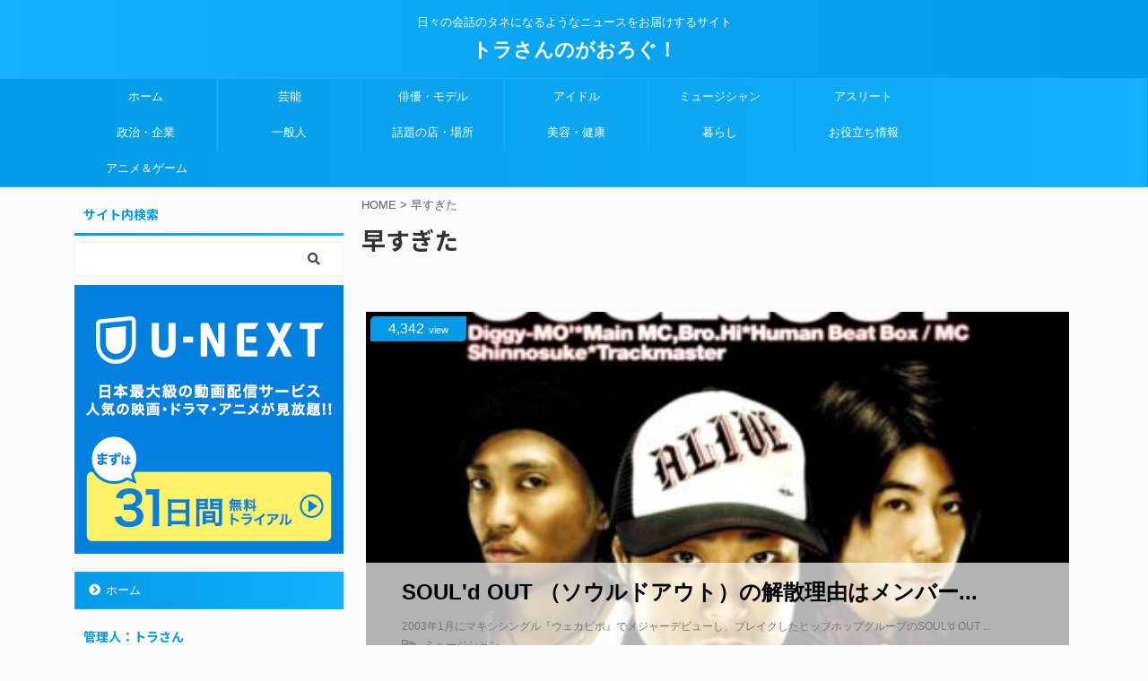

--- FILE ---
content_type: text/html; charset=UTF-8
request_url: https://torasan1.com/tag/%E6%97%A9%E3%81%99%E3%81%8E%E3%81%9F/
body_size: 17392
content:
<!DOCTYPE html>
<!--[if lt IE 7]>
<html class="ie6" dir="ltr" lang="ja" prefix="og: https://ogp.me/ns#"> <![endif]-->
<!--[if IE 7]>
<html class="i7" dir="ltr" lang="ja" prefix="og: https://ogp.me/ns#"> <![endif]-->
<!--[if IE 8]>
<html class="ie" dir="ltr" lang="ja" prefix="og: https://ogp.me/ns#"> <![endif]-->
<!--[if gt IE 8]><!-->
<html dir="ltr" lang="ja" prefix="og: https://ogp.me/ns#" class="">
	<!--<![endif]-->
	<head prefix="og: http://ogp.me/ns# fb: http://ogp.me/ns/fb# article: http://ogp.me/ns/article#">
		<meta charset="UTF-8" >
		<meta name="viewport" content="width=device-width,initial-scale=1.0,user-scalable=no,viewport-fit=cover">
		<meta name="format-detection" content="telephone=no" >
		<meta name="referrer" content="no-referrer-when-downgrade"/>

						<meta name="robots" content="noindex,follow">
			
		<link rel="alternate" type="application/rss+xml" title="トラさんのがおろぐ！ RSS Feed" href="https://torasan1.com/feed/" />
		<link rel="pingback" href="https://torasan1.com/xmlrpc.php" >
		<!--[if lt IE 9]>
		<script src="https://torasan1.com/wp-content/themes/affinger5/js/html5shiv.js"></script>
		<![endif]-->
				
		<!-- All in One SEO 4.8.7 - aioseo.com -->
	<meta name="robots" content="max-image-preview:large" />
	<link rel="canonical" href="https://torasan1.com/tag/%e6%97%a9%e3%81%99%e3%81%8e%e3%81%9f/" />
	<meta name="generator" content="All in One SEO (AIOSEO) 4.8.7" />
		<script type="application/ld+json" class="aioseo-schema">
			{"@context":"https:\/\/schema.org","@graph":[{"@type":"BreadcrumbList","@id":"https:\/\/torasan1.com\/tag\/%E6%97%A9%E3%81%99%E3%81%8E%E3%81%9F\/#breadcrumblist","itemListElement":[{"@type":"ListItem","@id":"https:\/\/torasan1.com#listItem","position":1,"name":"Home","item":"https:\/\/torasan1.com","nextItem":{"@type":"ListItem","@id":"https:\/\/torasan1.com\/tag\/%e6%97%a9%e3%81%99%e3%81%8e%e3%81%9f\/#listItem","name":"\u65e9\u3059\u304e\u305f"}},{"@type":"ListItem","@id":"https:\/\/torasan1.com\/tag\/%e6%97%a9%e3%81%99%e3%81%8e%e3%81%9f\/#listItem","position":2,"name":"\u65e9\u3059\u304e\u305f","previousItem":{"@type":"ListItem","@id":"https:\/\/torasan1.com#listItem","name":"Home"}}]},{"@type":"CollectionPage","@id":"https:\/\/torasan1.com\/tag\/%E6%97%A9%E3%81%99%E3%81%8E%E3%81%9F\/#collectionpage","url":"https:\/\/torasan1.com\/tag\/%E6%97%A9%E3%81%99%E3%81%8E%E3%81%9F\/","name":"\u65e9\u3059\u304e\u305f | \u30c8\u30e9\u3055\u3093\u306e\u304c\u304a\u308d\u3050\uff01","inLanguage":"ja","isPartOf":{"@id":"https:\/\/torasan1.com\/#website"},"breadcrumb":{"@id":"https:\/\/torasan1.com\/tag\/%E6%97%A9%E3%81%99%E3%81%8E%E3%81%9F\/#breadcrumblist"}},{"@type":"Organization","@id":"https:\/\/torasan1.com\/#organization","name":"\u30c8\u30e9\u3055\u3093\u306e\u304c\u304a\u308d\u3050\uff01","description":"\u65e5\u3005\u306e\u4f1a\u8a71\u306e\u30bf\u30cd\u306b\u306a\u308b\u3088\u3046\u306a\u30cb\u30e5\u30fc\u30b9\u3092\u304a\u5c4a\u3051\u3059\u308b\u30b5\u30a4\u30c8","url":"https:\/\/torasan1.com\/","sameAs":["https:\/\/twitter.com\/spulse9"]},{"@type":"WebSite","@id":"https:\/\/torasan1.com\/#website","url":"https:\/\/torasan1.com\/","name":"\u30c8\u30e9\u3055\u3093\u306e\u304c\u304a\u308d\u3050\uff01","description":"\u65e5\u3005\u306e\u4f1a\u8a71\u306e\u30bf\u30cd\u306b\u306a\u308b\u3088\u3046\u306a\u30cb\u30e5\u30fc\u30b9\u3092\u304a\u5c4a\u3051\u3059\u308b\u30b5\u30a4\u30c8","inLanguage":"ja","publisher":{"@id":"https:\/\/torasan1.com\/#organization"}}]}
		</script>
		<!-- All in One SEO -->

<title>早すぎた | トラさんのがおろぐ！</title>
<link rel='dns-prefetch' href='//webfonts.xserver.jp' />
<link rel='dns-prefetch' href='//ajax.googleapis.com' />
<link rel='dns-prefetch' href='//use.fontawesome.com' />
<script type="text/javascript" id="wpp-js" src="https://torasan1.com/wp-content/plugins/wordpress-popular-posts/assets/js/wpp.min.js?ver=7.3.3" data-sampling="0" data-sampling-rate="100" data-api-url="https://torasan1.com/wp-json/wordpress-popular-posts" data-post-id="0" data-token="a847733218" data-lang="0" data-debug="0"></script>
<script type="text/javascript">
/* <![CDATA[ */
window._wpemojiSettings = {"baseUrl":"https:\/\/s.w.org\/images\/core\/emoji\/15.0.3\/72x72\/","ext":".png","svgUrl":"https:\/\/s.w.org\/images\/core\/emoji\/15.0.3\/svg\/","svgExt":".svg","source":{"concatemoji":"https:\/\/torasan1.com\/wp-includes\/js\/wp-emoji-release.min.js?ver=6.5.5"}};
/*! This file is auto-generated */
!function(i,n){var o,s,e;function c(e){try{var t={supportTests:e,timestamp:(new Date).valueOf()};sessionStorage.setItem(o,JSON.stringify(t))}catch(e){}}function p(e,t,n){e.clearRect(0,0,e.canvas.width,e.canvas.height),e.fillText(t,0,0);var t=new Uint32Array(e.getImageData(0,0,e.canvas.width,e.canvas.height).data),r=(e.clearRect(0,0,e.canvas.width,e.canvas.height),e.fillText(n,0,0),new Uint32Array(e.getImageData(0,0,e.canvas.width,e.canvas.height).data));return t.every(function(e,t){return e===r[t]})}function u(e,t,n){switch(t){case"flag":return n(e,"\ud83c\udff3\ufe0f\u200d\u26a7\ufe0f","\ud83c\udff3\ufe0f\u200b\u26a7\ufe0f")?!1:!n(e,"\ud83c\uddfa\ud83c\uddf3","\ud83c\uddfa\u200b\ud83c\uddf3")&&!n(e,"\ud83c\udff4\udb40\udc67\udb40\udc62\udb40\udc65\udb40\udc6e\udb40\udc67\udb40\udc7f","\ud83c\udff4\u200b\udb40\udc67\u200b\udb40\udc62\u200b\udb40\udc65\u200b\udb40\udc6e\u200b\udb40\udc67\u200b\udb40\udc7f");case"emoji":return!n(e,"\ud83d\udc26\u200d\u2b1b","\ud83d\udc26\u200b\u2b1b")}return!1}function f(e,t,n){var r="undefined"!=typeof WorkerGlobalScope&&self instanceof WorkerGlobalScope?new OffscreenCanvas(300,150):i.createElement("canvas"),a=r.getContext("2d",{willReadFrequently:!0}),o=(a.textBaseline="top",a.font="600 32px Arial",{});return e.forEach(function(e){o[e]=t(a,e,n)}),o}function t(e){var t=i.createElement("script");t.src=e,t.defer=!0,i.head.appendChild(t)}"undefined"!=typeof Promise&&(o="wpEmojiSettingsSupports",s=["flag","emoji"],n.supports={everything:!0,everythingExceptFlag:!0},e=new Promise(function(e){i.addEventListener("DOMContentLoaded",e,{once:!0})}),new Promise(function(t){var n=function(){try{var e=JSON.parse(sessionStorage.getItem(o));if("object"==typeof e&&"number"==typeof e.timestamp&&(new Date).valueOf()<e.timestamp+604800&&"object"==typeof e.supportTests)return e.supportTests}catch(e){}return null}();if(!n){if("undefined"!=typeof Worker&&"undefined"!=typeof OffscreenCanvas&&"undefined"!=typeof URL&&URL.createObjectURL&&"undefined"!=typeof Blob)try{var e="postMessage("+f.toString()+"("+[JSON.stringify(s),u.toString(),p.toString()].join(",")+"));",r=new Blob([e],{type:"text/javascript"}),a=new Worker(URL.createObjectURL(r),{name:"wpTestEmojiSupports"});return void(a.onmessage=function(e){c(n=e.data),a.terminate(),t(n)})}catch(e){}c(n=f(s,u,p))}t(n)}).then(function(e){for(var t in e)n.supports[t]=e[t],n.supports.everything=n.supports.everything&&n.supports[t],"flag"!==t&&(n.supports.everythingExceptFlag=n.supports.everythingExceptFlag&&n.supports[t]);n.supports.everythingExceptFlag=n.supports.everythingExceptFlag&&!n.supports.flag,n.DOMReady=!1,n.readyCallback=function(){n.DOMReady=!0}}).then(function(){return e}).then(function(){var e;n.supports.everything||(n.readyCallback(),(e=n.source||{}).concatemoji?t(e.concatemoji):e.wpemoji&&e.twemoji&&(t(e.twemoji),t(e.wpemoji)))}))}((window,document),window._wpemojiSettings);
/* ]]> */
</script>
<style id='wp-emoji-styles-inline-css' type='text/css'>

	img.wp-smiley, img.emoji {
		display: inline !important;
		border: none !important;
		box-shadow: none !important;
		height: 1em !important;
		width: 1em !important;
		margin: 0 0.07em !important;
		vertical-align: -0.1em !important;
		background: none !important;
		padding: 0 !important;
	}
</style>
<link rel='stylesheet' id='wp-block-library-css' href='https://torasan1.com/wp-includes/css/dist/block-library/style.min.css?ver=6.5.5' type='text/css' media='all' />
<style id='classic-theme-styles-inline-css' type='text/css'>
/*! This file is auto-generated */
.wp-block-button__link{color:#fff;background-color:#32373c;border-radius:9999px;box-shadow:none;text-decoration:none;padding:calc(.667em + 2px) calc(1.333em + 2px);font-size:1.125em}.wp-block-file__button{background:#32373c;color:#fff;text-decoration:none}
</style>
<style id='global-styles-inline-css' type='text/css'>
body{--wp--preset--color--black: #000000;--wp--preset--color--cyan-bluish-gray: #abb8c3;--wp--preset--color--white: #ffffff;--wp--preset--color--pale-pink: #f78da7;--wp--preset--color--vivid-red: #cf2e2e;--wp--preset--color--luminous-vivid-orange: #ff6900;--wp--preset--color--luminous-vivid-amber: #fcb900;--wp--preset--color--light-green-cyan: #7bdcb5;--wp--preset--color--vivid-green-cyan: #00d084;--wp--preset--color--pale-cyan-blue: #8ed1fc;--wp--preset--color--vivid-cyan-blue: #0693e3;--wp--preset--color--vivid-purple: #9b51e0;--wp--preset--color--soft-red: #e6514c;--wp--preset--color--light-grayish-red: #fdebee;--wp--preset--color--vivid-yellow: #ffc107;--wp--preset--color--very-pale-yellow: #fffde7;--wp--preset--color--very-light-gray: #fafafa;--wp--preset--color--very-dark-gray: #313131;--wp--preset--color--original-color-a: #43a047;--wp--preset--color--original-color-b: #795548;--wp--preset--color--original-color-c: #ec407a;--wp--preset--color--original-color-d: #9e9d24;--wp--preset--gradient--vivid-cyan-blue-to-vivid-purple: linear-gradient(135deg,rgba(6,147,227,1) 0%,rgb(155,81,224) 100%);--wp--preset--gradient--light-green-cyan-to-vivid-green-cyan: linear-gradient(135deg,rgb(122,220,180) 0%,rgb(0,208,130) 100%);--wp--preset--gradient--luminous-vivid-amber-to-luminous-vivid-orange: linear-gradient(135deg,rgba(252,185,0,1) 0%,rgba(255,105,0,1) 100%);--wp--preset--gradient--luminous-vivid-orange-to-vivid-red: linear-gradient(135deg,rgba(255,105,0,1) 0%,rgb(207,46,46) 100%);--wp--preset--gradient--very-light-gray-to-cyan-bluish-gray: linear-gradient(135deg,rgb(238,238,238) 0%,rgb(169,184,195) 100%);--wp--preset--gradient--cool-to-warm-spectrum: linear-gradient(135deg,rgb(74,234,220) 0%,rgb(151,120,209) 20%,rgb(207,42,186) 40%,rgb(238,44,130) 60%,rgb(251,105,98) 80%,rgb(254,248,76) 100%);--wp--preset--gradient--blush-light-purple: linear-gradient(135deg,rgb(255,206,236) 0%,rgb(152,150,240) 100%);--wp--preset--gradient--blush-bordeaux: linear-gradient(135deg,rgb(254,205,165) 0%,rgb(254,45,45) 50%,rgb(107,0,62) 100%);--wp--preset--gradient--luminous-dusk: linear-gradient(135deg,rgb(255,203,112) 0%,rgb(199,81,192) 50%,rgb(65,88,208) 100%);--wp--preset--gradient--pale-ocean: linear-gradient(135deg,rgb(255,245,203) 0%,rgb(182,227,212) 50%,rgb(51,167,181) 100%);--wp--preset--gradient--electric-grass: linear-gradient(135deg,rgb(202,248,128) 0%,rgb(113,206,126) 100%);--wp--preset--gradient--midnight: linear-gradient(135deg,rgb(2,3,129) 0%,rgb(40,116,252) 100%);--wp--preset--font-size--small: 13px;--wp--preset--font-size--medium: 20px;--wp--preset--font-size--large: 36px;--wp--preset--font-size--x-large: 42px;--wp--preset--spacing--20: 0.44rem;--wp--preset--spacing--30: 0.67rem;--wp--preset--spacing--40: 1rem;--wp--preset--spacing--50: 1.5rem;--wp--preset--spacing--60: 2.25rem;--wp--preset--spacing--70: 3.38rem;--wp--preset--spacing--80: 5.06rem;--wp--preset--shadow--natural: 6px 6px 9px rgba(0, 0, 0, 0.2);--wp--preset--shadow--deep: 12px 12px 50px rgba(0, 0, 0, 0.4);--wp--preset--shadow--sharp: 6px 6px 0px rgba(0, 0, 0, 0.2);--wp--preset--shadow--outlined: 6px 6px 0px -3px rgba(255, 255, 255, 1), 6px 6px rgba(0, 0, 0, 1);--wp--preset--shadow--crisp: 6px 6px 0px rgba(0, 0, 0, 1);}:where(.is-layout-flex){gap: 0.5em;}:where(.is-layout-grid){gap: 0.5em;}body .is-layout-flex{display: flex;}body .is-layout-flex{flex-wrap: wrap;align-items: center;}body .is-layout-flex > *{margin: 0;}body .is-layout-grid{display: grid;}body .is-layout-grid > *{margin: 0;}:where(.wp-block-columns.is-layout-flex){gap: 2em;}:where(.wp-block-columns.is-layout-grid){gap: 2em;}:where(.wp-block-post-template.is-layout-flex){gap: 1.25em;}:where(.wp-block-post-template.is-layout-grid){gap: 1.25em;}.has-black-color{color: var(--wp--preset--color--black) !important;}.has-cyan-bluish-gray-color{color: var(--wp--preset--color--cyan-bluish-gray) !important;}.has-white-color{color: var(--wp--preset--color--white) !important;}.has-pale-pink-color{color: var(--wp--preset--color--pale-pink) !important;}.has-vivid-red-color{color: var(--wp--preset--color--vivid-red) !important;}.has-luminous-vivid-orange-color{color: var(--wp--preset--color--luminous-vivid-orange) !important;}.has-luminous-vivid-amber-color{color: var(--wp--preset--color--luminous-vivid-amber) !important;}.has-light-green-cyan-color{color: var(--wp--preset--color--light-green-cyan) !important;}.has-vivid-green-cyan-color{color: var(--wp--preset--color--vivid-green-cyan) !important;}.has-pale-cyan-blue-color{color: var(--wp--preset--color--pale-cyan-blue) !important;}.has-vivid-cyan-blue-color{color: var(--wp--preset--color--vivid-cyan-blue) !important;}.has-vivid-purple-color{color: var(--wp--preset--color--vivid-purple) !important;}.has-black-background-color{background-color: var(--wp--preset--color--black) !important;}.has-cyan-bluish-gray-background-color{background-color: var(--wp--preset--color--cyan-bluish-gray) !important;}.has-white-background-color{background-color: var(--wp--preset--color--white) !important;}.has-pale-pink-background-color{background-color: var(--wp--preset--color--pale-pink) !important;}.has-vivid-red-background-color{background-color: var(--wp--preset--color--vivid-red) !important;}.has-luminous-vivid-orange-background-color{background-color: var(--wp--preset--color--luminous-vivid-orange) !important;}.has-luminous-vivid-amber-background-color{background-color: var(--wp--preset--color--luminous-vivid-amber) !important;}.has-light-green-cyan-background-color{background-color: var(--wp--preset--color--light-green-cyan) !important;}.has-vivid-green-cyan-background-color{background-color: var(--wp--preset--color--vivid-green-cyan) !important;}.has-pale-cyan-blue-background-color{background-color: var(--wp--preset--color--pale-cyan-blue) !important;}.has-vivid-cyan-blue-background-color{background-color: var(--wp--preset--color--vivid-cyan-blue) !important;}.has-vivid-purple-background-color{background-color: var(--wp--preset--color--vivid-purple) !important;}.has-black-border-color{border-color: var(--wp--preset--color--black) !important;}.has-cyan-bluish-gray-border-color{border-color: var(--wp--preset--color--cyan-bluish-gray) !important;}.has-white-border-color{border-color: var(--wp--preset--color--white) !important;}.has-pale-pink-border-color{border-color: var(--wp--preset--color--pale-pink) !important;}.has-vivid-red-border-color{border-color: var(--wp--preset--color--vivid-red) !important;}.has-luminous-vivid-orange-border-color{border-color: var(--wp--preset--color--luminous-vivid-orange) !important;}.has-luminous-vivid-amber-border-color{border-color: var(--wp--preset--color--luminous-vivid-amber) !important;}.has-light-green-cyan-border-color{border-color: var(--wp--preset--color--light-green-cyan) !important;}.has-vivid-green-cyan-border-color{border-color: var(--wp--preset--color--vivid-green-cyan) !important;}.has-pale-cyan-blue-border-color{border-color: var(--wp--preset--color--pale-cyan-blue) !important;}.has-vivid-cyan-blue-border-color{border-color: var(--wp--preset--color--vivid-cyan-blue) !important;}.has-vivid-purple-border-color{border-color: var(--wp--preset--color--vivid-purple) !important;}.has-vivid-cyan-blue-to-vivid-purple-gradient-background{background: var(--wp--preset--gradient--vivid-cyan-blue-to-vivid-purple) !important;}.has-light-green-cyan-to-vivid-green-cyan-gradient-background{background: var(--wp--preset--gradient--light-green-cyan-to-vivid-green-cyan) !important;}.has-luminous-vivid-amber-to-luminous-vivid-orange-gradient-background{background: var(--wp--preset--gradient--luminous-vivid-amber-to-luminous-vivid-orange) !important;}.has-luminous-vivid-orange-to-vivid-red-gradient-background{background: var(--wp--preset--gradient--luminous-vivid-orange-to-vivid-red) !important;}.has-very-light-gray-to-cyan-bluish-gray-gradient-background{background: var(--wp--preset--gradient--very-light-gray-to-cyan-bluish-gray) !important;}.has-cool-to-warm-spectrum-gradient-background{background: var(--wp--preset--gradient--cool-to-warm-spectrum) !important;}.has-blush-light-purple-gradient-background{background: var(--wp--preset--gradient--blush-light-purple) !important;}.has-blush-bordeaux-gradient-background{background: var(--wp--preset--gradient--blush-bordeaux) !important;}.has-luminous-dusk-gradient-background{background: var(--wp--preset--gradient--luminous-dusk) !important;}.has-pale-ocean-gradient-background{background: var(--wp--preset--gradient--pale-ocean) !important;}.has-electric-grass-gradient-background{background: var(--wp--preset--gradient--electric-grass) !important;}.has-midnight-gradient-background{background: var(--wp--preset--gradient--midnight) !important;}.has-small-font-size{font-size: var(--wp--preset--font-size--small) !important;}.has-medium-font-size{font-size: var(--wp--preset--font-size--medium) !important;}.has-large-font-size{font-size: var(--wp--preset--font-size--large) !important;}.has-x-large-font-size{font-size: var(--wp--preset--font-size--x-large) !important;}
.wp-block-navigation a:where(:not(.wp-element-button)){color: inherit;}
:where(.wp-block-post-template.is-layout-flex){gap: 1.25em;}:where(.wp-block-post-template.is-layout-grid){gap: 1.25em;}
:where(.wp-block-columns.is-layout-flex){gap: 2em;}:where(.wp-block-columns.is-layout-grid){gap: 2em;}
.wp-block-pullquote{font-size: 1.5em;line-height: 1.6;}
</style>
<link rel='stylesheet' id='contact-form-7-css' href='https://torasan1.com/wp-content/plugins/contact-form-7/includes/css/styles.css?ver=5.9.8' type='text/css' media='all' />
<link rel='stylesheet' id='pz-linkcard-css-css' href='//torasan1.com/wp-content/uploads/pz-linkcard/style/style.min.css?ver=2.5.6.5.3' type='text/css' media='all' />
<link rel='stylesheet' id='ppress-frontend-css' href='https://torasan1.com/wp-content/plugins/wp-user-avatar/assets/css/frontend.min.css?ver=4.16.5' type='text/css' media='all' />
<link rel='stylesheet' id='ppress-flatpickr-css' href='https://torasan1.com/wp-content/plugins/wp-user-avatar/assets/flatpickr/flatpickr.min.css?ver=4.16.5' type='text/css' media='all' />
<link rel='stylesheet' id='ppress-select2-css' href='https://torasan1.com/wp-content/plugins/wp-user-avatar/assets/select2/select2.min.css?ver=6.5.5' type='text/css' media='all' />
<link rel='stylesheet' id='wordpress-popular-posts-css-css' href='https://torasan1.com/wp-content/plugins/wordpress-popular-posts/assets/css/wpp.css?ver=7.3.3' type='text/css' media='all' />
<link rel='stylesheet' id='st-affiliate-manager-common-css' href='https://torasan1.com/wp-content/plugins/st-affiliate-manager/Resources/assets/css/common.css?ver=20191121' type='text/css' media='all' />
<link rel='stylesheet' id='single_child2-css' href='https://torasan1.com/wp-content/themes/affinger5-jet-child/st-child-kanricss.php' type='text/css' media='all' />
<link rel='stylesheet' id='normalize-css' href='https://torasan1.com/wp-content/themes/affinger5/css/normalize.css?ver=1.5.9' type='text/css' media='all' />
<link rel='stylesheet' id='font-awesome-css' href='https://torasan1.com/wp-content/themes/affinger5/css/fontawesome/css/font-awesome.min.css?ver=4.7.0' type='text/css' media='all' />
<link rel='stylesheet' id='font-awesome-animation-css' href='https://torasan1.com/wp-content/themes/affinger5/css/fontawesome/css/font-awesome-animation.min.css?ver=6.5.5' type='text/css' media='all' />
<link rel='stylesheet' id='st_svg-css' href='https://torasan1.com/wp-content/themes/affinger5/st_svg/style.css?ver=6.5.5' type='text/css' media='all' />
<link rel='stylesheet' id='slick-css' href='https://torasan1.com/wp-content/themes/affinger5/vendor/slick/slick.css?ver=1.8.0' type='text/css' media='all' />
<link rel='stylesheet' id='slick-theme-css' href='https://torasan1.com/wp-content/themes/affinger5/vendor/slick/slick-theme.css?ver=1.8.0' type='text/css' media='all' />
<link rel='stylesheet' id='fonts-googleapis-notosansjp-css' href='//fonts.googleapis.com/css?family=Noto+Sans+JP%3A400%2C700&#038;display=swap&#038;subset=japanese&#038;ver=6.5.5' type='text/css' media='all' />
<link rel='stylesheet' id='fonts-googleapis-custom-css' href='https://fonts.googleapis.com/css?family=Sriracha&#038;ver=6.5.5#038;display=swap' type='text/css' media='all' />
<link rel='stylesheet' id='style-css' href='https://torasan1.com/wp-content/themes/affinger5/style.css?ver=6.5.5' type='text/css' media='all' />
<link rel='stylesheet' id='child-style-css' href='https://torasan1.com/wp-content/themes/affinger5-jet-child/style.css?ver=6.5.5' type='text/css' media='all' />
<link rel='stylesheet' id='single-css' href='https://torasan1.com/wp-content/themes/affinger5/st-rankcss.php' type='text/css' media='all' />
<link rel='stylesheet' id='bfa-font-awesome-css' href='https://use.fontawesome.com/releases/v5.15.4/css/all.css?ver=2.0.3' type='text/css' media='all' />
<link rel='stylesheet' id='bfa-font-awesome-v4-shim-css' href='https://use.fontawesome.com/releases/v5.15.4/css/v4-shims.css?ver=2.0.3' type='text/css' media='all' />
<style id='bfa-font-awesome-v4-shim-inline-css' type='text/css'>

			@font-face {
				font-family: 'FontAwesome';
				src: url('https://use.fontawesome.com/releases/v5.15.4/webfonts/fa-brands-400.eot'),
				url('https://use.fontawesome.com/releases/v5.15.4/webfonts/fa-brands-400.eot?#iefix') format('embedded-opentype'),
				url('https://use.fontawesome.com/releases/v5.15.4/webfonts/fa-brands-400.woff2') format('woff2'),
				url('https://use.fontawesome.com/releases/v5.15.4/webfonts/fa-brands-400.woff') format('woff'),
				url('https://use.fontawesome.com/releases/v5.15.4/webfonts/fa-brands-400.ttf') format('truetype'),
				url('https://use.fontawesome.com/releases/v5.15.4/webfonts/fa-brands-400.svg#fontawesome') format('svg');
			}

			@font-face {
				font-family: 'FontAwesome';
				src: url('https://use.fontawesome.com/releases/v5.15.4/webfonts/fa-solid-900.eot'),
				url('https://use.fontawesome.com/releases/v5.15.4/webfonts/fa-solid-900.eot?#iefix') format('embedded-opentype'),
				url('https://use.fontawesome.com/releases/v5.15.4/webfonts/fa-solid-900.woff2') format('woff2'),
				url('https://use.fontawesome.com/releases/v5.15.4/webfonts/fa-solid-900.woff') format('woff'),
				url('https://use.fontawesome.com/releases/v5.15.4/webfonts/fa-solid-900.ttf') format('truetype'),
				url('https://use.fontawesome.com/releases/v5.15.4/webfonts/fa-solid-900.svg#fontawesome') format('svg');
			}

			@font-face {
				font-family: 'FontAwesome';
				src: url('https://use.fontawesome.com/releases/v5.15.4/webfonts/fa-regular-400.eot'),
				url('https://use.fontawesome.com/releases/v5.15.4/webfonts/fa-regular-400.eot?#iefix') format('embedded-opentype'),
				url('https://use.fontawesome.com/releases/v5.15.4/webfonts/fa-regular-400.woff2') format('woff2'),
				url('https://use.fontawesome.com/releases/v5.15.4/webfonts/fa-regular-400.woff') format('woff'),
				url('https://use.fontawesome.com/releases/v5.15.4/webfonts/fa-regular-400.ttf') format('truetype'),
				url('https://use.fontawesome.com/releases/v5.15.4/webfonts/fa-regular-400.svg#fontawesome') format('svg');
				unicode-range: U+F004-F005,U+F007,U+F017,U+F022,U+F024,U+F02E,U+F03E,U+F044,U+F057-F059,U+F06E,U+F070,U+F075,U+F07B-F07C,U+F080,U+F086,U+F089,U+F094,U+F09D,U+F0A0,U+F0A4-F0A7,U+F0C5,U+F0C7-F0C8,U+F0E0,U+F0EB,U+F0F3,U+F0F8,U+F0FE,U+F111,U+F118-F11A,U+F11C,U+F133,U+F144,U+F146,U+F14A,U+F14D-F14E,U+F150-F152,U+F15B-F15C,U+F164-F165,U+F185-F186,U+F191-F192,U+F1AD,U+F1C1-F1C9,U+F1CD,U+F1D8,U+F1E3,U+F1EA,U+F1F6,U+F1F9,U+F20A,U+F247-F249,U+F24D,U+F254-F25B,U+F25D,U+F267,U+F271-F274,U+F279,U+F28B,U+F28D,U+F2B5-F2B6,U+F2B9,U+F2BB,U+F2BD,U+F2C1-F2C2,U+F2D0,U+F2D2,U+F2DC,U+F2ED,U+F328,U+F358-F35B,U+F3A5,U+F3D1,U+F410,U+F4AD;
			}
		
</style>
<link rel='stylesheet' id='st-themecss-css' href='https://torasan1.com/wp-content/themes/affinger5/st-themecss-loader.php?ver=6.5.5' type='text/css' media='all' />
<script type="text/javascript" src="//ajax.googleapis.com/ajax/libs/jquery/1.11.3/jquery.min.js?ver=1.11.3" id="jquery-js"></script>
<script type="text/javascript" src="//webfonts.xserver.jp/js/xserverv3.js?fadein=0&amp;ver=2.0.8" id="typesquare_std-js"></script>
<script type="text/javascript" src="https://torasan1.com/wp-content/plugins/wp-user-avatar/assets/flatpickr/flatpickr.min.js?ver=4.16.5" id="ppress-flatpickr-js"></script>
<script type="text/javascript" src="https://torasan1.com/wp-content/plugins/wp-user-avatar/assets/select2/select2.min.js?ver=4.16.5" id="ppress-select2-js"></script>
<script type="text/javascript" src="https://torasan1.com/wp-content/themes/affinger5-jet-child/js/jquery.heightLine.js?ver=6.5.5" id="jquery-heightLine-js"></script>
<link rel="https://api.w.org/" href="https://torasan1.com/wp-json/" /><link rel="alternate" type="application/json" href="https://torasan1.com/wp-json/wp/v2/tags/4932" /><script type="text/javascript">
<!--
/******************************************************************************
***   COPY PROTECTED BY http://chetangole.com/blog/wp-copyprotect/   version 3.1.0 ****
******************************************************************************/
function clickIE4(){
if (event.button==2){
return false;
}
}
function clickNS4(e){
if (document.layers||document.getElementById&&!document.all){
if (e.which==2||e.which==3){
return false;
}
}
}

if (document.layers){
document.captureEvents(Event.MOUSEDOWN);
document.onmousedown=clickNS4;
}
else if (document.all&&!document.getElementById){
document.onmousedown=clickIE4;
}

document.oncontextmenu=new Function("return false")
// --> 
</script>

<script type="text/javascript">
/******************************************************************************
***   COPY PROTECTED BY http://chetangole.com/blog/wp-copyprotect/   version 3.1.0 ****
******************************************************************************/
function disableSelection(target){
if (typeof target.onselectstart!="undefined") //For IE 
	target.onselectstart=function(){return false}
else if (typeof target.style.MozUserSelect!="undefined") //For Firefox
	target.style.MozUserSelect="none"
else //All other route (For Opera)
	target.onmousedown=function(){return false}
target.style.cursor = "default"
}
</script>
            <style id="wpp-loading-animation-styles">@-webkit-keyframes bgslide{from{background-position-x:0}to{background-position-x:-200%}}@keyframes bgslide{from{background-position-x:0}to{background-position-x:-200%}}.wpp-widget-block-placeholder,.wpp-shortcode-placeholder{margin:0 auto;width:60px;height:3px;background:#dd3737;background:linear-gradient(90deg,#dd3737 0%,#571313 10%,#dd3737 100%);background-size:200% auto;border-radius:3px;-webkit-animation:bgslide 1s infinite linear;animation:bgslide 1s infinite linear}</style>
            <meta name="google-site-verification" content="u9tp-UZc1yCr7ngevoRoJIpGweAXHDLAmXTBWfk37fE" />
<script async src="https://pagead2.googlesyndication.com/pagead/js/adsbygoogle.js"></script>
<script>
     (adsbygoogle = window.adsbygoogle || []).push({
          google_ad_client: "ca-pub-4537106682896845",
          enable_page_level_ads: true
     });
</script>
<link rel="icon" href="https://torasan1.com/wp-content/uploads/2020/01/cropped-9563-32x32.png" sizes="32x32" />
<link rel="icon" href="https://torasan1.com/wp-content/uploads/2020/01/cropped-9563-192x192.png" sizes="192x192" />
<link rel="apple-touch-icon" href="https://torasan1.com/wp-content/uploads/2020/01/cropped-9563-180x180.png" />
<meta name="msapplication-TileImage" content="https://torasan1.com/wp-content/uploads/2020/01/cropped-9563-270x270.png" />
		<style type="text/css" id="wp-custom-css">
			/*--------------------------------------------------
カエレバ・ヨメレバ・トマレバ　WordPressの場合
---------------------------------------------------*/.cstmreba {
width: 98%;
height:auto;
margin:36px 0;
font-family:'Lucida Grande','Hiragino Kaku Gothic ProN',Helvetica, Meiryo, sans-serif;
line-height: 1.5;
word-wrap: break-word;
box-sizing: border-box;
display: block;
}
.cstmreba a {
transition: 0.8s ;
color:#285EFF; /* テキストリンクカラー */
}
.cstmreba a:hover {
color:#FFCA28; /* テキストリンクカラー(マウスオーバー時) */
}
.cstmreba .booklink-box,.cstmreba .kaerebalink-box,.cstmreba .tomarebalink-box {
width: 100%;
background-color: #fff; /* 全体の背景カラー */
overflow: hidden;
border:double #d2d7e6;
border-radius: 5px;
box-sizing: border-box;
padding: 12px 8px;
}
/* サムネイル画像ボックス */
.cstmreba .booklink-image,
.cstmreba .kaerebalink-image,
.cstmreba .tomarebalink-image {
width:150px;
float:left;
margin:0 14px 0 0;
text-align: center;
}
.cstmreba .booklink-image a,
.cstmreba .kaerebalink-image a,
.cstmreba .tomarebalink-image a {
width:100%;
display:block;
}
/* サムネイル画像 */
.cstmreba .booklink-image a img,.cstmreba .kaerebalink-image a img,.cstmreba .tomarebalink-image a img {
margin:0 ;
padding: 0;
text-align:center;
}
.cstmreba .booklink-info,.cstmreba .kaerebalink-info,.cstmreba .tomarebalink-info {
overflow:hidden;
line-height:170%;
color: #333;
}
/* infoボックス内リンク下線非表示 */
.cstmreba .booklink-info a,
.cstmreba .kaerebalink-info a,
.cstmreba .tomarebalink-info a {
text-decoration: none;
}
/* 作品・商品・ホテル名 リンク */
.cstmreba .booklink-name>a,
.cstmreba .kaerebalink-name>a,
.cstmreba .tomarebalink-name>a {
border-bottom: 1px dotted ;
font-size:16px;
}
/* タイトル下にPタグ自動挿入された際の余白を小さく */
.cstmreba .kaerebalink-name p,
.cstmreba .booklink-name p,
.cstmreba .tomarebalink-name p {
margin: 0;
}
/* powered by */
.cstmreba .booklink-powered-date,
.cstmreba .kaerebalink-powered-date,
.cstmreba .tomarebalink-powered-date {
font-size:10px;
line-height:150%;
}
.cstmreba .booklink-powered-date a,
.cstmreba .kaerebalink-powered-date a,
.cstmreba .tomarebalink-powered-date a {
border-bottom: 1px dotted ;
color: #333;
}
.cstmreba .booklink-powered-date a:hover,
.cstmreba .kaerebalink-powered-date a:hover,
.cstmreba .tomarebalink-powered-date a:hover {
color:#333;
}
/* 著者・住所 */
.cstmreba .booklink-detail,.cstmreba .kaerebalink-detail,.cstmreba .tomarebalink-address {
font-size:12px;
}
.cstmreba .kaerebalink-link1 img,.cstmreba .booklink-link2 img,.cstmreba .tomarebalink-link1 img {
display:none !important;
}
.cstmreba .kaerebalink-link1,.cstmreba .booklink-link2,.cstmreba .tomarebalink-link1 {
display: inline-block;
width: 100%;
margin-top: 5px;
}
.cstmreba .booklink-link2>div,
.cstmreba .kaerebalink-link1>div,
.cstmreba .tomarebalink-link1>div {
float:left;
width:31%;
min-width:125px;
margin:0.5% 1%;
}
/***** ボタンデザインここから ******/
.cstmreba .booklink-link2 a,
.cstmreba .kaerebalink-link1 a,
.cstmreba .tomarebalink-link1 a {
width: 100%;
display: inline-block;
text-align: center;
box-sizing: border-box;
font-size: 13px;
font-weight: bold;
line-height: 180%;
padding:3% 1%;
margin: 1px 0;
border-radius: 4px;
box-shadow: 0 2px 0 #ccc;
background: -moz-linear-gradient(top,#fafafa,#EEE);
background: -webkit-gradient(linear, left top, left bottom, from(#fafafa), to(#eee));
}
.cstmreba .booklink-link2 a:hover,
.cstmreba .kaerebalink-link1 a:hover,
.cstmreba .tomarebalink-link1 a:hover {
text-decoration: underline;
}
/* トマレバ */
.cstmreba .tomarebalink-link1 .shoplinkrakuten a { color: #76ae25; }/* 楽天トラベル */
.cstmreba .tomarebalink-link1 .shoplinkjalan a { color: #ff7a15; }/* じゃらん */
.cstmreba .tomarebalink-link1 .shoplinkjtb a { color: #c81528; }/* JTB */
.cstmreba .tomarebalink-link1 .shoplinkknt a { color: #0b499d; }/* KNT */
.cstmreba .tomarebalink-link1 .shoplinkikyu a { color: #bf9500; }/* 一休 */
.cstmreba .tomarebalink-link1 .shoplinkrurubu a { color: #000066; }/* るるぶ */
.cstmreba .tomarebalink-link1 .shoplinkyahoo a { color: #ff0033; }/* Yahoo!トラベル */
/* カエレバ */
.cstmreba .kaerebalink-link1 .shoplinkyahoo a {color:#ff0033; letter-spacing:normal;} /* Yahoo!ショッピング */
.cstmreba .kaerebalink-link1 .shoplinkbellemaison a { color:#84be24 ; } /* ベルメゾン */
.cstmreba .kaerebalink-link1 .shoplinkcecile a { color:#8d124b; } /* セシール */
.cstmreba .kaerebalink-link1 .shoplinkkakakucom a {color:#314995;} /* 価格コム */
/* ヨメレバ */
.cstmreba .booklink-link2 .shoplinkkindle a { color:#007dcd;} /* Kindle */
.cstmreba .booklink-link2 .shoplinkrakukobo a{ color:#d50000; } /* 楽天kobo */
.cstmreba .booklink-link2 .shoplinkbk1 a { color:#0085cd; } /* honto */
.cstmreba .booklink-link2 .shoplinkehon a { color:#2a2c6d; } /* ehon */
.cstmreba .booklink-link2 .shoplinkkino a { color:#003e92; } /* 紀伊國屋書店 */
.cstmreba .booklink-link2 .shoplinktoshokan a { color:#333333; } /* 図書館 */
/* カエレバ・ヨメレバ共通 */
.cstmreba .kaerebalink-link1 .shoplinkamazon a,
.cstmreba .booklink-link2 .shoplinkamazon a { color:#FF9901; } /* Amazon */
.cstmreba .kaerebalink-link1 .shoplinkrakuten a ,
.cstmreba .booklink-link2 .shoplinkrakuten a { color: #c20004; } /* 楽天 */
.cstmreba .kaerebalink-link1 .shoplinkseven a,
.cstmreba .booklink-link2 .shoplinkseven a { color:#225496;} /* 7net */
/***** ボタンデザインここまで ******/
.cstmreba .booklink-footer {
clear:both;
}
/*** 解像度480px以下のスタイル ***/
@media screen and (max-width:480px){
.cstmreba .booklink-image,
.cstmreba .kaerebalink-image,
.cstmreba .tomarebalink-image {
width:100%;
float:none;
}
.cstmreba .booklink-link2>div,
.cstmreba .kaerebalink-link1>div,
.cstmreba .tomarebalink-link1>div {
width: 95%;
margin: 0 auto 8px auto;
float:none;
}
.cstmreba .booklink-info,
.cstmreba .kaerebalink-info,
.cstmreba .tomarebalink-info {
text-align:center;
padding-bottom: 1px;
}
}		</style>
					<script>
		(function (i, s, o, g, r, a, m) {
			i['GoogleAnalyticsObject'] = r;
			i[r] = i[r] || function () {
					(i[r].q = i[r].q || []).push(arguments)
				}, i[r].l = 1 * new Date();
			a = s.createElement(o),
				m = s.getElementsByTagName(o)[0];
			a.async = 1;
			a.src = g;
			m.parentNode.insertBefore(a, m)
		})(window, document, 'script', '//www.google-analytics.com/analytics.js', 'ga');

		ga('create', 'UA-148479377-1', 'auto');
		ga('send', 'pageview');

	</script>
					

	<script>
		jQuery(function(){
		jQuery('.entry-content a[href^=http]')
			.not('[href*="'+location.hostname+'"]')
			.attr({target:"_blank"})
		;})
	</script>

<script>
	jQuery(function(){
		jQuery('.st-btn-open').click(function(){
			jQuery(this).next('.st-slidebox').stop(true, true).slideToggle();
			jQuery(this).addClass('st-btn-open-click');
		});
	});
</script>

	<script>
		jQuery(function(){
		jQuery('.post h2 , .h2modoki').wrapInner('<span class="st-dash-design"></span>');
		}) 
	</script>

<script>
	jQuery(function(){
		jQuery("#toc_container:not(:has(ul ul))").addClass("only-toc");
		jQuery(".st-ac-box ul:has(.cat-item)").each(function(){
			jQuery(this).addClass("st-ac-cat");
		});
	});
</script>

<script>
	jQuery(function(){
						jQuery('.st-star').parent('.rankh4').css('padding-bottom','5px'); // スターがある場合のランキング見出し調整
	});
</script>


			</head>
	<body class="archive tag tag-4932 not-front-page" >				<div id="st-ami">
				<div id="wrapper" class="">
				<div id="wrapper-in">
					<header id="st-headwide">
						<div id="headbox-bg">
							<div id="headbox">

								<nav id="s-navi" class="pcnone" data-st-nav data-st-nav-type="normal">
		<dl class="acordion is-active" data-st-nav-primary>
			<dt class="trigger">
				<p class="acordion_button"><span class="op op-menu"><i class="fa st-svg-menu"></i></span></p>

				
				
							<!-- 追加メニュー -->
							
							<!-- 追加メニュー2 -->
							
							</dt>

			<dd class="acordion_tree">
				<div class="acordion_tree_content">

					

												<div class="menu-%e3%83%98%e3%83%83%e3%83%80%e3%83%bc%e7%94%a8%e3%82%b9%e3%83%9e%e3%83%9b%e5%90%ab%e3%82%80%e3%83%a1%e3%83%8b%e3%83%a5%e3%83%bc-container"><ul id="menu-%e3%83%98%e3%83%83%e3%83%80%e3%83%bc%e7%94%a8%e3%82%b9%e3%83%9e%e3%83%9b%e5%90%ab%e3%82%80%e3%83%a1%e3%83%8b%e3%83%a5%e3%83%bc" class="menu"><li id="menu-item-7157" class="menu-item menu-item-type-custom menu-item-object-custom menu-item-home menu-item-7157"><a href="https://torasan1.com/"><span class="menu-item-label">ホーム</span></a></li>
<li id="menu-item-9910" class="menu-item menu-item-type-taxonomy menu-item-object-category menu-item-9910"><a href="https://torasan1.com/category/geino/"><span class="menu-item-label">芸能</span></a></li>
<li id="menu-item-10357" class="menu-item menu-item-type-taxonomy menu-item-object-category menu-item-10357"><a href="https://torasan1.com/category/actor/"><span class="menu-item-label">俳優・モデル</span></a></li>
<li id="menu-item-8659" class="menu-item menu-item-type-taxonomy menu-item-object-category menu-item-8659"><a href="https://torasan1.com/category/idol/"><span class="menu-item-label">アイドル</span></a></li>
<li id="menu-item-11801" class="menu-item menu-item-type-taxonomy menu-item-object-category menu-item-11801"><a href="https://torasan1.com/category/musician/"><span class="menu-item-label">ミュージシャン</span></a></li>
<li id="menu-item-8748" class="menu-item menu-item-type-taxonomy menu-item-object-category menu-item-8748"><a href="https://torasan1.com/category/sports/"><span class="menu-item-label">アスリート</span></a></li>
<li id="menu-item-8702" class="menu-item menu-item-type-taxonomy menu-item-object-category menu-item-8702"><a href="https://torasan1.com/category/president/"><span class="menu-item-label">政治・企業</span></a></li>
<li id="menu-item-9911" class="menu-item menu-item-type-taxonomy menu-item-object-category menu-item-9911"><a href="https://torasan1.com/category/amateur/"><span class="menu-item-label">一般人</span></a></li>
<li id="menu-item-8666" class="menu-item menu-item-type-taxonomy menu-item-object-category menu-item-8666"><a href="https://torasan1.com/category/shop/"><span class="menu-item-label">話題の店・場所</span></a></li>
<li id="menu-item-9912" class="menu-item menu-item-type-taxonomy menu-item-object-category menu-item-9912"><a href="https://torasan1.com/category/beauty/"><span class="menu-item-label">美容・健康</span></a></li>
<li id="menu-item-9913" class="menu-item menu-item-type-taxonomy menu-item-object-category menu-item-9913"><a href="https://torasan1.com/category/living/"><span class="menu-item-label">暮らし</span></a></li>
<li id="menu-item-9014" class="menu-item menu-item-type-taxonomy menu-item-object-category menu-item-9014"><a href="https://torasan1.com/category/useful/"><span class="menu-item-label">お役立ち情報</span></a></li>
<li id="menu-item-16249" class="menu-item menu-item-type-taxonomy menu-item-object-category menu-item-16249"><a href="https://torasan1.com/category/anime/"><span class="menu-item-label">アニメ＆ゲーム</span></a></li>
</ul></div>						<div class="clear"></div>

					
				</div>
			</dd>

					</dl>

					</nav>

								<div id="header-l">
									
									<div id="st-text-logo">
										
            
			
				<!-- キャプション -->
				                
					              		 	 <p class="descr sitenametop">
               		     	日々の会話のタネになるようなニュースをお届けするサイト               			 </p>
					                    
				                
				<!-- ロゴ又はブログ名 -->
				              		  <p class="sitename"><a href="https://torasan1.com/">
                  		                      		    トラさんのがおろぐ！                   		               		  </a></p>
            					<!-- ロゴ又はブログ名ここまで -->

			    
		
    									</div>
								</div><!-- /#header-l -->

								<div id="header-r" class="smanone">
									
								</div><!-- /#header-r -->
							</div><!-- /#headbox-bg -->
						</div><!-- /#headbox clearfix -->

						
						
						
						
											
<div id="gazou-wide">
			<div id="st-menubox">
			<div id="st-menuwide">
				<nav class="smanone clearfix"><ul id="menu-%e3%83%98%e3%83%83%e3%83%80%e3%83%bc%e7%94%a8%e3%82%b9%e3%83%9e%e3%83%9b%e5%90%ab%e3%82%80%e3%83%a1%e3%83%8b%e3%83%a5%e3%83%bc-1" class="menu"><li class="menu-item menu-item-type-custom menu-item-object-custom menu-item-home menu-item-7157"><a href="https://torasan1.com/">ホーム</a></li>
<li class="menu-item menu-item-type-taxonomy menu-item-object-category menu-item-9910"><a href="https://torasan1.com/category/geino/">芸能</a></li>
<li class="menu-item menu-item-type-taxonomy menu-item-object-category menu-item-10357"><a href="https://torasan1.com/category/actor/">俳優・モデル</a></li>
<li class="menu-item menu-item-type-taxonomy menu-item-object-category menu-item-8659"><a href="https://torasan1.com/category/idol/">アイドル</a></li>
<li class="menu-item menu-item-type-taxonomy menu-item-object-category menu-item-11801"><a href="https://torasan1.com/category/musician/">ミュージシャン</a></li>
<li class="menu-item menu-item-type-taxonomy menu-item-object-category menu-item-8748"><a href="https://torasan1.com/category/sports/">アスリート</a></li>
<li class="menu-item menu-item-type-taxonomy menu-item-object-category menu-item-8702"><a href="https://torasan1.com/category/president/">政治・企業</a></li>
<li class="menu-item menu-item-type-taxonomy menu-item-object-category menu-item-9911"><a href="https://torasan1.com/category/amateur/">一般人</a></li>
<li class="menu-item menu-item-type-taxonomy menu-item-object-category menu-item-8666"><a href="https://torasan1.com/category/shop/">話題の店・場所</a></li>
<li class="menu-item menu-item-type-taxonomy menu-item-object-category menu-item-9912"><a href="https://torasan1.com/category/beauty/">美容・健康</a></li>
<li class="menu-item menu-item-type-taxonomy menu-item-object-category menu-item-9913"><a href="https://torasan1.com/category/living/">暮らし</a></li>
<li class="menu-item menu-item-type-taxonomy menu-item-object-category menu-item-9014"><a href="https://torasan1.com/category/useful/">お役立ち情報</a></li>
<li class="menu-item menu-item-type-taxonomy menu-item-object-category menu-item-16249"><a href="https://torasan1.com/category/anime/">アニメ＆ゲーム</a></li>
</ul></nav>			</div>
		</div>
				</div>
					
					
					</header>

					

					<div id="content-w">

					
					
					
						
					<script src="https://ajax.googleapis.com/ajax/libs/jquery/2.1.4/jquery.min.js"></script>

<div id="content" class="clearfix">
	<div id="contentInner">
		<main >
			<article>
				
				<!--ぱんくず -->
				<div id="breadcrumb">
					<ol>
						<li><a href="https://torasan1.com"><span>HOME</span></a> > </li>
						<li>早すぎた</li>
					</ol>
				</div>
				<!--/ ぱんくず -->

									<div class="post">
													<h1 class="entry-title">早すぎた</h1>
						
													<div id="nocopy" >
								
								<div class="entry-content">
																	</div>
							</div>
											</div><!-- /post -->

					
					<div id="st-magazine" class="clearfix">
<div class="kanren">

	
								<div class="st-top-box st-fist-post">
				<dl><a class="st-box-a" href="https://torasan1.com/sould-out-disbanded-reason/"></a>
							<dt><div class="st-c-ami"></div>

													<div class="st-top-time ">
																	<div class="blog_info">
										<p>
																							<i class="fa fa-refresh"></i>2023/1/18																					</p>
									</div>
															</div>
						
														<div class="st-wp-views"><span class="wpp-views">4,342<span class="wpp-text">view</span></span></div>
							
																					<img width="400" height="300" src="https://torasan1.com/wp-content/uploads/2023/01/maxresdefault-400x300.jpg" class="attachment-st_thumb_card size-st_thumb_card wp-post-image" alt="" decoding="async" fetchpriority="high" />																		</dt>

					<dd>
						<div class="st-cards-content">
							<div class="st-cards-content-in">
								<h3>
									SOUL'd OUT （ソウルドアウト）の解散理由はメンバー...								</h3>

									<div class="st-excerpt smanone">
		<p>2003年1月にマキシシングル『ウェカピポ』でメジャーデビューし、ブレイクしたヒップホップグループのSOUL'd OUT ... </p>
	</div>

																	<span class="st-magazine-cat"><i class="fa fa-folder-open-o" aria-hidden="true"></i>-<a href="https://torasan1.com/category/musician/" rel="category tag">ミュージシャン</a></span>
															</div>
						</div>

						
					</dd>
				</dl>
			</div>
		</div>
</div>
						<div class="st-pagelink">
		<div class="st-pagelink-in">
				</div>
	</div>

										
				
							</article>
		</main>
	</div>
	<!-- /#contentInner -->

	<div id="side">
	<aside>

					<div class="side-topad">
				<div id="search-3" class="ad widget_search"><p class="st-widgets-title"><span>サイト内検索</span></p><div id="search" class="search-custom-d">
	<form method="get" id="searchform" action="https://torasan1.com/">
		<label class="hidden" for="s">
					</label>
		<input type="text" placeholder="" value="" name="s" id="s" />
		<input type="submit" value="&#xf002;" class="fa" id="searchsubmit" />
	</form>
</div>
<!-- /stinger --> 
</div><div id="text-3" class="ad widget_text">			<div class="textwidget"><p><a href="//af.moshimo.com/af/c/click?a_id=1781953&amp;p_id=1591&amp;pc_id=2907&amp;pl_id=23107&amp;guid=ON" rel="nofollow"><img decoding="async" style="border: none;" src="//image.moshimo.com/af-img/0863/000000023107.jpg" width="300" height="300" /></a><img decoding="async" style="border: none;" src="//i.moshimo.com/af/i/impression?a_id=1781953&amp;p_id=1591&amp;pc_id=2907&amp;pl_id=23107" width="1" height="1" /></p>
</div>
		</div>
		<div id="st_custom_html_widget-5" class="widget_text ad widget_st_custom_html_widget">
		
		<div class="textwidget custom-html-widget">
			<ins id="zucks-widget-parent_481125ce25"></ins>
<script type="text/javascript">
  (window.gZgokZoeWidgetQueue = (window.gZgokZoeWidgetQueue || [])).push({frameId: "_481125ce25", parent: "#zucks-widget-parent_481125ce25" });
</script>
<script src="https://j.zoe.zucks.net/zoe.min.js" defer></script>		</div>

		</div>
		<div id="sidemenu_widget-2" class="ad widget_sidemenu_widget"><div id="sidebg"><div class="st-pagelists"><ul id="menu-%e3%82%b5%e3%82%a4%e3%83%89%e7%94%a8%e3%83%a1%e3%83%8b%e3%83%a5%e3%83%bc" class=""><li id="menu-item-2494" class="menu-item menu-item-type-custom menu-item-object-custom menu-item-home menu-item-2494"><a href="https://torasan1.com/">ホーム</a></li>
</ul></div></div></div><div id="widget_sp_image-2" class="ad widget_sp_image"><p class="st-widgets-title"><span>管理人：トラさん</span></p><img width="300" height="300" alt="管理人：トラさん" class="attachment-medium" style="max-width: 100%;" srcset="https://torasan1.com/wp-content/uploads/2020/01/9563-300x300.png 300w, https://torasan1.com/wp-content/uploads/2020/01/9563-150x150.png 150w, https://torasan1.com/wp-content/uploads/2020/01/9563-60x60.png 60w, https://torasan1.com/wp-content/uploads/2020/01/9563.png 600w" sizes="(max-width: 300px) 100vw, 300px" src="https://torasan1.com/wp-content/uploads/2020/01/9563-300x300.png" /><div class="widget_sp_image-description" ><p>何処にでもいるような30代妻子持ちのサラリーマン。</p>
<p>話題になっているニュースの小ネタを届けます。</p>
<p>知っていれば、同僚や家族との会話のタネになるかも！？</p>
<p>少しでもあなたのコミュニケーションに役立てれば幸いです＾＾</p>
</div></div>			</div>
		
					<h4 class="menu_underh2">新着記事</h4><div class="kanren ">
										<dl class="clearfix">
				<dt><a href="https://torasan1.com/post-7877/">
						
															<div class="st-wppviews-label">
									<div class="st-wppviews-text">
																					<span class="wpp-views">311<span class="wpp-text">view</span></span>
																			</div>

									<img width="150" height="150" src="https://torasan1.com/wp-content/uploads/2020/06/8697-150x150.jpg" class="attachment-st_thumb150 size-st_thumb150 wp-post-image" alt="" decoding="async" srcset="https://torasan1.com/wp-content/uploads/2020/06/8697-150x150.jpg 150w, https://torasan1.com/wp-content/uploads/2020/06/8697-100x100.jpg 100w" sizes="(max-width: 150px) 100vw, 150px" />								</div>

							
						
					</a></dt>
				<dd>
					
					<h5 class="kanren-t"><a href="https://torasan1.com/post-7877/">人気美女ゴルファー可愛いランキングベスト20！1位～10位までを紹介！素顔から私服まで大量掲載</a></h5>
						<div class="blog_info">
		<p>
							<i class="fa fa-refresh"></i>2024/7/28					</p>
	</div>
														</dd>
			</dl>
								<dl class="clearfix">
				<dt><a href="https://torasan1.com/tsuyoshi-domoto-married/">
						
															<div class="st-wppviews-label">
									<div class="st-wppviews-text">
																					<span class="wpp-views">153<span class="wpp-text">view</span></span>
																			</div>

									<img width="150" height="150" src="https://torasan1.com/wp-content/uploads/2024/05/ef5c0feb724e762565cbdd9ed19431fa-150x150.jpeg" class="attachment-st_thumb150 size-st_thumb150 wp-post-image" alt="" decoding="async" srcset="https://torasan1.com/wp-content/uploads/2024/05/ef5c0feb724e762565cbdd9ed19431fa-150x150.jpeg 150w, https://torasan1.com/wp-content/uploads/2024/05/ef5c0feb724e762565cbdd9ed19431fa-100x100.jpeg 100w" sizes="(max-width: 150px) 100vw, 150px" />								</div>

							
						
					</a></dt>
				<dd>
					
					<h5 class="kanren-t"><a href="https://torasan1.com/tsuyoshi-domoto-married/">堂本剛がついに電撃結婚！年の差婚のお相手は妊娠している！？  気になる馴れ初めや交際期間！</a></h5>
						<div class="blog_info">
		<p>
							<i class="fa fa-refresh"></i>2024/7/24					</p>
	</div>
														</dd>
			</dl>
									<div class="st-infeed-adunit">
					<div class="textwidget custom-html-widget"><script async src="https://pagead2.googlesyndication.com/pagead/js/adsbygoogle.js"></script>
<ins class="adsbygoogle"
     style="display:block"
     data-ad-format="fluid"
     data-ad-layout-key="-gn+t-3y-ab+xt"
     data-ad-client="ca-pub-4537106682896845"
     data-ad-slot="3788198082"></ins>
<script>
     (adsbygoogle = window.adsbygoogle || []).push({});
</script></div>				</div>
						<dl class="clearfix">
				<dt><a href="https://torasan1.com/matsumoto-intai/">
						
															<div class="st-wppviews-label">
									<div class="st-wppviews-text">
																					<span class="wpp-views">297<span class="wpp-text">view</span></span>
																			</div>

									<img width="150" height="150" src="https://torasan1.com/wp-content/uploads/2024/01/hitoshi-150x150.png" class="attachment-st_thumb150 size-st_thumb150 wp-post-image" alt="" decoding="async" srcset="https://torasan1.com/wp-content/uploads/2024/01/hitoshi-150x150.png 150w, https://torasan1.com/wp-content/uploads/2024/01/hitoshi-100x100.png 100w" sizes="(max-width: 150px) 100vw, 150px" />								</div>

							
						
					</a></dt>
				<dd>
					
					<h5 class="kanren-t"><a href="https://torasan1.com/matsumoto-intai/">松本人志の引退の可能性は？今後の活動と浜田雅功の心境は？</a></h5>
						<div class="blog_info">
		<p>
							<i class="fa fa-clock-o"></i>2024/1/29					</p>
	</div>
														</dd>
			</dl>
								<dl class="clearfix">
				<dt><a href="https://torasan1.com/jun-soejima-wife/">
						
															<div class="st-wppviews-label">
									<div class="st-wppviews-text">
																					<span class="wpp-views">547<span class="wpp-text">view</span></span>
																			</div>

									<img width="150" height="100" src="https://torasan1.com/wp-content/uploads/2023/09/basketball_1695559543.jpg" class="attachment-st_thumb150 size-st_thumb150 wp-post-image" alt="" decoding="async" srcset="https://torasan1.com/wp-content/uploads/2023/09/basketball_1695559543.jpg 1280w, https://torasan1.com/wp-content/uploads/2023/09/basketball_1695559543-300x200.jpg 300w, https://torasan1.com/wp-content/uploads/2023/09/basketball_1695559543-1024x682.jpg 1024w, https://torasan1.com/wp-content/uploads/2023/09/basketball_1695559543-768x512.jpg 768w" sizes="(max-width: 150px) 100vw, 150px" />								</div>

							
						
					</a></dt>
				<dd>
					
					<h5 class="kanren-t"><a href="https://torasan1.com/jun-soejima-wife/">副島淳の嫁は誰？国籍や父親は元俳優など、家族や学歴についても調査！</a></h5>
						<div class="blog_info">
		<p>
							<i class="fa fa-clock-o"></i>2023/9/24					</p>
	</div>
														</dd>
			</dl>
								<dl class="clearfix">
				<dt><a href="https://torasan1.com/nakadakana-profile/">
						
															<div class="st-wppviews-label">
									<div class="st-wppviews-text">
																					<span class="wpp-views">515<span class="wpp-text">view</span></span>
																			</div>

									<img width="150" height="150" src="https://torasan1.com/wp-content/uploads/2023/08/nakada3-150x150.jpg" class="attachment-st_thumb150 size-st_thumb150 wp-post-image" alt="" decoding="async" srcset="https://torasan1.com/wp-content/uploads/2023/08/nakada3-150x150.jpg 150w, https://torasan1.com/wp-content/uploads/2023/08/nakada3-100x100.jpg 100w" sizes="(max-width: 150px) 100vw, 150px" />								</div>

							
						
					</a></dt>
				<dd>
					
					<h5 class="kanren-t"><a href="https://torasan1.com/nakadakana-profile/">【中田花奈の学歴】出身校（大学・高校・中学校・小学校）や生い立ち、家族構成を調査</a></h5>
						<div class="blog_info">
		<p>
							<i class="fa fa-clock-o"></i>2023/8/27					</p>
	</div>
														</dd>
			</dl>
					</div>
		
		
		<div id="scrollad">
			<div class="kanren pop-box ">
<p class="p-entry-t"><span class="p-entry">人気記事一覧</span></p>
    

            <dl class="clearfix">
                <dt class="poprank"><a href="https://torasan1.com/ryuseiyokohama_muscle/">
																		<div class="st-wppviews-label">
								<div class="st-wppviews-text">
																			<span class="wpp-views">10,104<span class="wpp-text">view</span></span>
																	</div>

								<img width="150" height="150" src="https://torasan1.com/wp-content/uploads/2020/08/ryusei-150x150.png" class="attachment-st_thumb150 size-st_thumb150 wp-post-image" alt="" decoding="async" srcset="https://torasan1.com/wp-content/uploads/2020/08/ryusei-150x150.png 150w, https://torasan1.com/wp-content/uploads/2020/08/ryusei-100x100.png 100w" sizes="(max-width: 150px) 100vw, 150px" />							</div>

						
					
				</a>

								
				</dt>
                <dd>
                    <h5 class="popular-t"><a href="https://torasan1.com/ryuseiyokohama_muscle/">
                            横浜流星の鍛え上げられた肉体美＆世界一の画像も！筋トレ法も紹介！                        </a></h5>

					
	<div class="smanone st-excerpt">
		<p>俳優の横浜流星さんと言えば、甘いマスクとはアンマッチな肉体美が有名です。 その鍛え上げられた筋肉、きれいに割れているシッ ... </p>
	</div>

                </dd>
            </dl>

    		

            <dl class="clearfix">
                <dt class="poprank"><a href="https://torasan1.com/closing-franchelippee/">
																		<div class="st-wppviews-label">
								<div class="st-wppviews-text">
																			<span class="wpp-views">32,951<span class="wpp-text">view</span></span>
																	</div>

								<img width="150" height="150" src="https://torasan1.com/wp-content/uploads/2020/06/b80fc98c62fd968ede44ae706455c376_01_01-150x150.jpg" class="attachment-st_thumb150 size-st_thumb150 wp-post-image" alt="" decoding="async" srcset="https://torasan1.com/wp-content/uploads/2020/06/b80fc98c62fd968ede44ae706455c376_01_01-150x150.jpg 150w, https://torasan1.com/wp-content/uploads/2020/06/b80fc98c62fd968ede44ae706455c376_01_01-100x100.jpg 100w" sizes="(max-width: 150px) 100vw, 150px" />							</div>

						
					
				</a>

								
				</dt>
                <dd>
                    <h5 class="popular-t"><a href="https://torasan1.com/closing-franchelippee/">
                            【閉店セール】フランシュリッペが営業終了？理由は経営難？閉店セールはあるの！？                        </a></h5>

					
	<div class="smanone st-excerpt">
		<p>かわいい系のファッションで有名な「フランシュリッペ」が2020年9月で営業を終了することが決まったみたいですね。。 残念 ... </p>
	</div>

                </dd>
            </dl>

    				

            <dl class="clearfix">
                <dt class="poprank"><a href="https://torasan1.com/chiba-yukina-model/">
																		<div class="st-wppviews-label">
								<div class="st-wppviews-text">
																			<span class="wpp-views">33,022<span class="wpp-text">view</span></span>
																	</div>

								<img width="150" height="150" src="https://torasan1.com/wp-content/uploads/2020/08/7-150x150.jpg" class="attachment-st_thumb150 size-st_thumb150 wp-post-image" alt="" decoding="async" srcset="https://torasan1.com/wp-content/uploads/2020/08/7-150x150.jpg 150w, https://torasan1.com/wp-content/uploads/2020/08/7-100x100.jpg 100w" sizes="(max-width: 150px) 100vw, 150px" />							</div>

						
					
				</a>

								
				</dt>
                <dd>
                    <h5 class="popular-t"><a href="https://torasan1.com/chiba-yukina-model/">
                            【画像有】千葉有希奈のモデル時代がすごい！高校＆大学やInstagram情報も！                        </a></h5>

					
	<div class="smanone st-excerpt">
		<p>相撲の大関・貴景勝光信（千賀ノ浦部屋）さんが婚約を発表し、話題になってますね！ お相手は元大関・北天佑勝彦さんの次女であ ... </p>
	</div>

                </dd>
            </dl>

    		

            <dl class="clearfix">
                <dt class="poprank"><a href="https://torasan1.com/yuno-morita/">
																		<div class="st-wppviews-label">
								<div class="st-wppviews-text">
																			<span class="wpp-views">27,677<span class="wpp-text">view</span></span>
																	</div>

								<img width="150" height="150" src="https://torasan1.com/wp-content/uploads/2019/12/E1Vfod6l-150x150.jpg" class="attachment-st_thumb150 size-st_thumb150 wp-post-image" alt="" decoding="async" srcset="https://torasan1.com/wp-content/uploads/2019/12/E1Vfod6l-150x150.jpg 150w, https://torasan1.com/wp-content/uploads/2019/12/E1Vfod6l-300x300.jpg 300w, https://torasan1.com/wp-content/uploads/2019/12/E1Vfod6l-60x60.jpg 60w, https://torasan1.com/wp-content/uploads/2019/12/E1Vfod6l.jpg 400w" sizes="(max-width: 150px) 100vw, 150px" />							</div>

						
					
				</a>

								
				</dt>
                <dd>
                    <h5 class="popular-t"><a href="https://torasan1.com/yuno-morita/">
                            森田由乃は何故愛人契約(パパ活)を始めたのか？きっかけは見栄                        </a></h5>

					
	<div class="smanone st-excerpt">
		<p>デイリー新潮による指摘で、前農水副大臣である小里泰弘氏には3人の愛人がいることが分かり、その内の1人が上智大生の森田由乃 ... </p>
	</div>

                </dd>
            </dl>

    		</div>
			<!--ここにgoogleアドセンスコードを貼ると規約違反になるので注意して下さい-->
			
		</div>
	</aside>
</div>
<!-- /#side -->
</div>
<!--/#content -->

</div><!-- /contentw -->
<footer>
	<div id="footer">
		<div id="footer-in">
			<div class="footermenubox clearfix "><ul id="menu-%e3%83%95%e3%83%83%e3%82%bf%e3%83%bc%e3%83%a1%e3%83%8b%e3%83%a5%e3%83%bc" class="footermenust"><li id="menu-item-40" class="menu-item menu-item-type-post_type menu-item-object-page menu-item-privacy-policy menu-item-40"><a rel="privacy-policy" href="https://torasan1.com/privacy/">プライバシーポリシー</a></li>
</ul></div>
							<div id="st-footer-logo-wrapper">
					<!-- フッターのメインコンテンツ -->


	<div id="st-text-logo">

		<h3 class="footerlogo">
		<!-- ロゴ又はブログ名 -->
					<a href="https://torasan1.com/">
														トラさんのがおろぐ！												</a>
				</h3>
					<p class="footer-description">
				<a href="https://torasan1.com/">日々の会話のタネになるようなニュースをお届けするサイト</a>
			</p>
			</div>
		

	<div class="st-footer-tel">
		
	</div>
	
				</div>
					</div>
	</div>
</footer>
</div>
<!-- /#wrapperin -->
</div>
<!-- /#wrapper -->
</div><!-- /#st-ami -->
<script type="text/javascript">
disableSelection(document.body)
</script>
<script>
	jQuery(function() {
		jQuery(window).load(function(){
			jQuery('.heightLine').heightLine({
				minWidth:600
			});
		});
	});
</script><p class="copyr" data-copyr><small>&copy; 2026 トラさんのがおろぐ！ </small></p><script type="text/javascript" src="https://torasan1.com/wp-includes/js/dist/vendor/wp-polyfill-inert.min.js?ver=3.1.2" id="wp-polyfill-inert-js"></script>
<script type="text/javascript" src="https://torasan1.com/wp-includes/js/dist/vendor/regenerator-runtime.min.js?ver=0.14.0" id="regenerator-runtime-js"></script>
<script type="text/javascript" src="https://torasan1.com/wp-includes/js/dist/vendor/wp-polyfill.min.js?ver=3.15.0" id="wp-polyfill-js"></script>
<script type="text/javascript" src="https://torasan1.com/wp-includes/js/dist/hooks.min.js?ver=2810c76e705dd1a53b18" id="wp-hooks-js"></script>
<script type="text/javascript" src="https://torasan1.com/wp-includes/js/dist/i18n.min.js?ver=5e580eb46a90c2b997e6" id="wp-i18n-js"></script>
<script type="text/javascript" id="wp-i18n-js-after">
/* <![CDATA[ */
wp.i18n.setLocaleData( { 'text direction\u0004ltr': [ 'ltr' ] } );
/* ]]> */
</script>
<script type="text/javascript" src="https://torasan1.com/wp-content/plugins/contact-form-7/includes/swv/js/index.js?ver=5.9.8" id="swv-js"></script>
<script type="text/javascript" id="contact-form-7-js-extra">
/* <![CDATA[ */
var wpcf7 = {"api":{"root":"https:\/\/torasan1.com\/wp-json\/","namespace":"contact-form-7\/v1"}};
/* ]]> */
</script>
<script type="text/javascript" id="contact-form-7-js-translations">
/* <![CDATA[ */
( function( domain, translations ) {
	var localeData = translations.locale_data[ domain ] || translations.locale_data.messages;
	localeData[""].domain = domain;
	wp.i18n.setLocaleData( localeData, domain );
} )( "contact-form-7", {"translation-revision-date":"2024-07-17 08:16:16+0000","generator":"GlotPress\/4.0.1","domain":"messages","locale_data":{"messages":{"":{"domain":"messages","plural-forms":"nplurals=1; plural=0;","lang":"ja_JP"},"This contact form is placed in the wrong place.":["\u3053\u306e\u30b3\u30f3\u30bf\u30af\u30c8\u30d5\u30a9\u30fc\u30e0\u306f\u9593\u9055\u3063\u305f\u4f4d\u7f6e\u306b\u7f6e\u304b\u308c\u3066\u3044\u307e\u3059\u3002"],"Error:":["\u30a8\u30e9\u30fc:"]}},"comment":{"reference":"includes\/js\/index.js"}} );
/* ]]> */
</script>
<script type="text/javascript" src="https://torasan1.com/wp-content/plugins/contact-form-7/includes/js/index.js?ver=5.9.8" id="contact-form-7-js"></script>
<script type="text/javascript" id="ppress-frontend-script-js-extra">
/* <![CDATA[ */
var pp_ajax_form = {"ajaxurl":"https:\/\/torasan1.com\/wp-admin\/admin-ajax.php","confirm_delete":"Are you sure?","deleting_text":"Deleting...","deleting_error":"An error occurred. Please try again.","nonce":"4e44f558d3","disable_ajax_form":"false","is_checkout":"0","is_checkout_tax_enabled":"0","is_checkout_autoscroll_enabled":"true"};
/* ]]> */
</script>
<script type="text/javascript" src="https://torasan1.com/wp-content/plugins/wp-user-avatar/assets/js/frontend.min.js?ver=4.16.5" id="ppress-frontend-script-js"></script>
<script type="text/javascript" src="https://torasan1.com/wp-content/themes/affinger5/vendor/slick/slick.js?ver=1.5.9" id="slick-js"></script>
<script type="text/javascript" id="base-js-extra">
/* <![CDATA[ */
var ST = {"ajax_url":"https:\/\/torasan1.com\/wp-admin\/admin-ajax.php","expand_accordion_menu":"","sidemenu_accordion":"","is_mobile":""};
/* ]]> */
</script>
<script type="text/javascript" src="https://torasan1.com/wp-content/themes/affinger5/js/base.js?ver=6.5.5" id="base-js"></script>
<script type="text/javascript" src="https://torasan1.com/wp-content/themes/affinger5/js/scroll.js?ver=6.5.5" id="scroll-js"></script>
<script type="text/javascript" src="https://torasan1.com/wp-content/themes/affinger5/js/st-copy-text.js?ver=6.5.5" id="st-copy-text-js"></script>
<script type="text/javascript" src="https://torasan1.com/wp-includes/js/dist/vendor/moment.min.js?ver=2.29.4" id="moment-js"></script>
<script type="text/javascript" id="moment-js-after">
/* <![CDATA[ */
moment.updateLocale( 'ja', {"months":["1\u6708","2\u6708","3\u6708","4\u6708","5\u6708","6\u6708","7\u6708","8\u6708","9\u6708","10\u6708","11\u6708","12\u6708"],"monthsShort":["1\u6708","2\u6708","3\u6708","4\u6708","5\u6708","6\u6708","7\u6708","8\u6708","9\u6708","10\u6708","11\u6708","12\u6708"],"weekdays":["\u65e5\u66dc\u65e5","\u6708\u66dc\u65e5","\u706b\u66dc\u65e5","\u6c34\u66dc\u65e5","\u6728\u66dc\u65e5","\u91d1\u66dc\u65e5","\u571f\u66dc\u65e5"],"weekdaysShort":["\u65e5","\u6708","\u706b","\u6c34","\u6728","\u91d1","\u571f"],"week":{"dow":1},"longDateFormat":{"LT":"g:i A","LTS":null,"L":null,"LL":"Y\u5e74n\u6708j\u65e5","LLL":"Y\u5e74n\u6708j\u65e5 g:i A","LLLL":null}} );
/* ]]> */
</script>
<script type="text/javascript" src="https://torasan1.com/wp-content/themes/affinger5/js/st-countdown.js?ver=6.5.5" id="st-countdown-js"></script>
	<script>
		(function (window, document, $, undefined) {
			'use strict';

			$(function () {
				var s = $('[data-copyr]'), t = $('#footer-in');
				
				s.length && t.length && t.append(s);
			});
		}(window, window.document, jQuery));
	</script>					<div id="page-top"><a href="#wrapper" class="fa fa-angle-up"></a></div>
		</body></html>


--- FILE ---
content_type: text/html; charset=utf-8
request_url: https://www.google.com/recaptcha/api2/aframe
body_size: 268
content:
<!DOCTYPE HTML><html><head><meta http-equiv="content-type" content="text/html; charset=UTF-8"></head><body><script nonce="aN2OZvV0NOWtUzcrajW5TQ">/** Anti-fraud and anti-abuse applications only. See google.com/recaptcha */ try{var clients={'sodar':'https://pagead2.googlesyndication.com/pagead/sodar?'};window.addEventListener("message",function(a){try{if(a.source===window.parent){var b=JSON.parse(a.data);var c=clients[b['id']];if(c){var d=document.createElement('img');d.src=c+b['params']+'&rc='+(localStorage.getItem("rc::a")?sessionStorage.getItem("rc::b"):"");window.document.body.appendChild(d);sessionStorage.setItem("rc::e",parseInt(sessionStorage.getItem("rc::e")||0)+1);localStorage.setItem("rc::h",'1769681159990');}}}catch(b){}});window.parent.postMessage("_grecaptcha_ready", "*");}catch(b){}</script></body></html>

--- FILE ---
content_type: text/plain
request_url: https://www.google-analytics.com/j/collect?v=1&_v=j102&a=1990880269&t=pageview&_s=1&dl=https%3A%2F%2Ftorasan1.com%2Ftag%2F%25E6%2597%25A9%25E3%2581%2599%25E3%2581%258E%25E3%2581%259F%2F&ul=en-us%40posix&dt=%E6%97%A9%E3%81%99%E3%81%8E%E3%81%9F%20%7C%20%E3%83%88%E3%83%A9%E3%81%95%E3%82%93%E3%81%AE%E3%81%8C%E3%81%8A%E3%82%8D%E3%81%90%EF%BC%81&sr=1280x720&vp=1280x720&_u=IEBAAEABAAAAACAAI~&jid=925241043&gjid=797320156&cid=1342688806.1769681157&tid=UA-148479377-1&_gid=544137891.1769681157&_r=1&_slc=1&z=889432709
body_size: -450
content:
2,cG-7SVX3PK40L